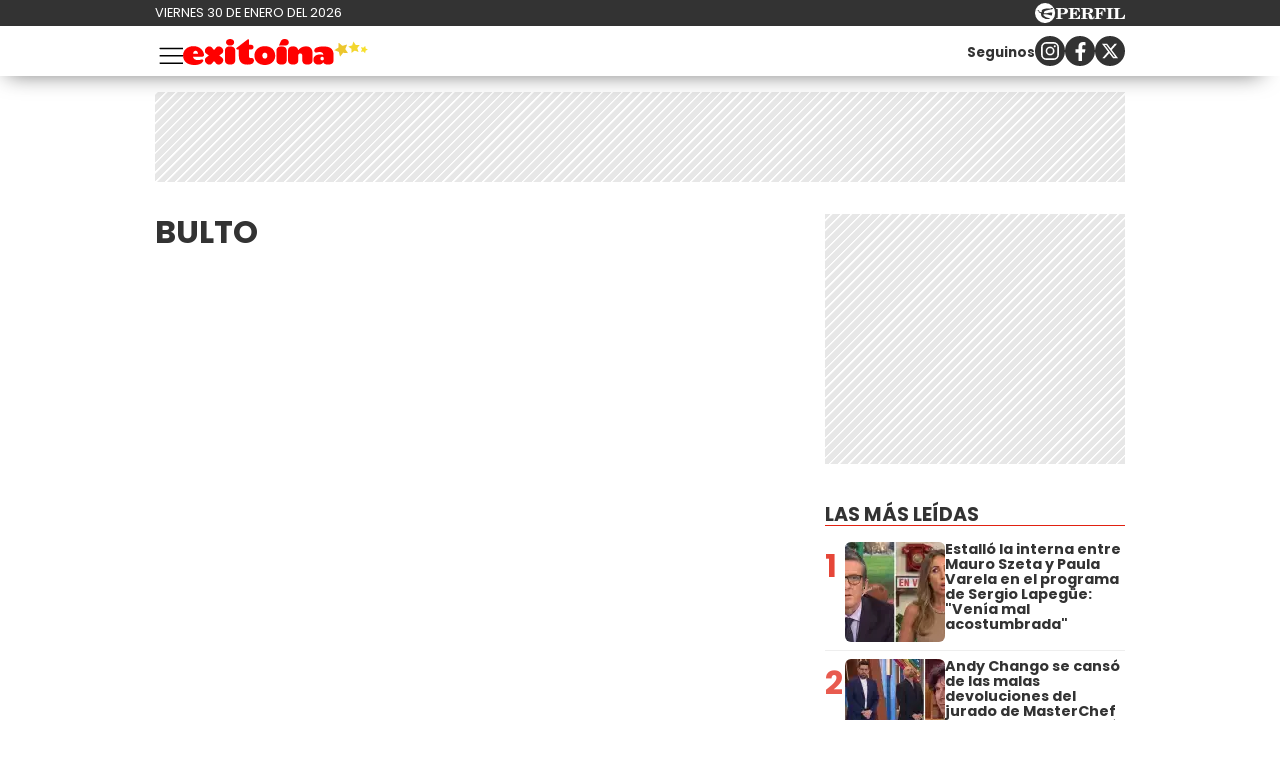

--- FILE ---
content_type: text/html; charset=UTF-8
request_url: https://exitoina.perfil.com/Personalidaes/bulto
body_size: 12605
content:
<!DOCTYPE html>

<html lang="es">
    <head>
        <meta charset="utf-8">
        <meta name="viewport" content="width=device-width, initial-scale=1, shrink-to-fit=no">
        <meta name="description" content="Web de espectáculos de Perfil.com. Información de los famosos de Argentina y el mundo. Todo lo que pasa en la televisión, el teatro, la música y el entretenimiento.">
        <meta property="fb:admins"              content="100000796672456,1483151046,1411317735">
        <meta property="fb:app_id"              content="459367894104233">
        <meta property="fb:pages"               content="127615727252560">
        <title>Bulto</title>

        <script>window["sharedData"]={"eplanning":{"client":"26e9b","sec":"seccion_tag"}};window["sharedDataNamespace"]="sharedData";window["shared"]=function(e){var n=void 0!==arguments[1]?arguments[1]:null;return[window.sharedDataNamespace].concat("string"==typeof e?e.split("."):[]).reduce(function(e,t){return e===n||"object"!=typeof e||void 0===e[t]?n:e[t]},window)};</script>
        
        <meta name="page-version" content="30-01-2026 16:15:13">
                

        
        
        <link rel="apple-touch-icon" sizes="57x57" href="https://exitoina.perfil.com/images/favicon/apple-icon-57x57.png">
        <link rel="apple-touch-icon" sizes="60x60" href="https://exitoina.perfil.com/images/favicon/apple-icon-60x60.png">
        <link rel="apple-touch-icon" sizes="72x72" href="https://exitoina.perfil.com/images/favicon/apple-icon-72x72.png">
        <link rel="apple-touch-icon" sizes="76x76" href="https://exitoina.perfil.com/images/favicon/apple-icon-76x76.png">
        <link rel="apple-touch-icon" sizes="114x114" href="https://exitoina.perfil.com/images/favicon/apple-icon-114x114.png">
        <link rel="apple-touch-icon" sizes="120x120" href="https://exitoina.perfil.com/images/favicon/apple-icon-120x120.png">
        <link rel="apple-touch-icon" sizes="144x144" href="https://exitoina.perfil.com/images/favicon/apple-icon-144x144.png">
        <link rel="apple-touch-icon" sizes="152x152" href="https://exitoina.perfil.com/images/favicon/apple-icon-152x152.png">
        <link rel="apple-touch-icon" sizes="180x180" href="https://exitoina.perfil.com/images/favicon/apple-icon-180x180.png">
        <link rel="icon" type="image/png" sizes="192x192"  href="https://exitoina.perfil.com/images/favicon/android-icon-192x192.png">
        <link rel="icon" type="image/png" sizes="32x32" href="https://exitoina.perfil.com/images/favicon/favicon-32x32.png">
        <link rel="icon" type="image/png" sizes="96x96" href="https://exitoina.perfil.com/images/favicon/favicon-96x96.png">
        <link rel="icon" type="image/png" sizes="16x16" href="https://exitoina.perfil.com/images/favicon/favicon-16x16.png">
        <link rel="manifest" href="https://exitoina.perfil.com/images/favicon/manifest.json">
        <meta name="msapplication-TileColor" content="#ffffff">
        <meta name="msapplication-TileImage" content="https://exitoina.perfil.com/images/favicon/ms-icon-144x144.png">
        <meta name="theme-color" content="#ffffff">
        

        <link rel="preconnect" href="https://ads.us.e-planning.net">
        <link rel="preconnect" href="https://libs.lavoz.com.ar">
        <link rel="preconnect" href="https://fonts.googleapis.com">
        <link rel="preconnect" href="https://fonts.gstatic.com" crossorigin>
        
        <link rel="stylesheet" href="/css/channels-high.css?id=ec376eb71c8447929374">

<link rel="stylesheet" href="/css/channels-low.css?id=d41d8cd98f00b204e980" media="print" onload="this.media='all'">

        
        

         <!-- Google Tag Manager -->
            <script type="text/javascript">
            window.dataLayer = window.dataLayer || [];
            window.dataLayer.push({
    "brand": "exitoina",
    "brandPretty": "Exitoina",
    "environment": "main",
    "pageCategory": "vitrina de notas",
    "articleFormat": "estandar"
});
            console.log('GTM', window.dataLayer);
            (function(w,d,s,l,i){w[l]=w[l]||[];w[l].push({'gtm.start':
                    new Date().getTime(),event:'gtm.js'});var f=d.getElementsByTagName(s)[0],
                j=d.createElement(s),dl=l!='dataLayer'?'&l='+l:'';j.async=true;j.src=
                'https://www.googletagmanager.com/gtm.js?id='+i+dl;f.parentNode.insertBefore(j,f);
            })(window,document,'script','dataLayer','GTM-PMB8CGV');
        </script>
        <noscript><iframe src="https://www.googletagmanager.com/ns.html?id=GTM-PMB8CGV" height="0" width="0" style="display:none;visibility:hidden"></iframe></noscript>
        <!-- /Google Tag Manager -->

 
         <script>
          var _comscore = _comscore || [];
          _comscore.push({ c1: "2", c2: "6906401", options: {enableFirstPartyCookie: true, bypassUserConsentRequirementFor1PCookie: true} });
          (function() {
            var s = document.createElement("script"), el = document.getElementsByTagName("script")[0]; s.defer = true;
            s.src = (document.location.protocol == "https:" ? "https://sb" : "http://b") + ".scorecardresearch.com/beacon.js";
            el.parentNode.insertBefore(s, el);
          })();
        </script>
        <noscript>
            <img src="https://b.scorecardresearch.com/p?c1=2&c2=6906401&cv=2.0&cj=1" />
        </noscript>
    
    
     
         <script type="text/javascript">
          function e(e){var t=!(arguments.length>1&&void 0!==arguments[1])||arguments[1],c=document.createElement("script");c.src=e,t?c.type="module":(c.async=!0,c.type="text/javascript",c.setAttribute("nomodule",""));var n=document.getElementsByTagName("script")[0];n.parentNode.insertBefore(c,n)}function t(t,c,n){var a,o,r;null!==(a=t.marfeel)&&void 0!==a||(t.marfeel={}),null!==(o=(r=t.marfeel).cmd)&&void 0!==o||(r.cmd=[]),t.marfeel.config=n,t.marfeel.config.accountId=c;var i="https://sdk.mrf.io/statics";e("".concat(i,"/marfeel-sdk.js?id=").concat(c),!0),e("".concat(i,"/marfeel-sdk.es5.js?id=").concat(c),!1)}!function(e,c){var n=arguments.length>2&&void 0!==arguments[2]?arguments[2]:{};t(e,c,n)}(window,1740,{} /*config*/);
        </script>
    
    
     

        
                

        

        <!-- InMobi Choice. Consent Manager Tag v3.0 (for TCF 2.2) -->
<script type="text/javascript" async=true>
  (function() {
    var host = window.location.hostname;
    var element = document.createElement('script');
    var firstScript = document.getElementsByTagName('script')[0];
    var url = 'https://cmp.inmobi.com'
      .concat('/choice/', 'JLynYhbuKN0hh', '/', host, '/choice.js?tag_version=V3');
    var uspTries = 0;
    var uspTriesLimit = 3;
    element.async = true;
    element.type = 'text/javascript';
    element.src = url;

    firstScript.parentNode.insertBefore(element, firstScript);

    function makeStub() {
      var TCF_LOCATOR_NAME = '__tcfapiLocator';
      var queue = [];
      var win = window;
      var cmpFrame;

      function addFrame() {
        var doc = win.document;
        var otherCMP = !!(win.frames[TCF_LOCATOR_NAME]);

        if (!otherCMP) {
          if (doc.body) {
            var iframe = doc.createElement('iframe');

            iframe.style.cssText = 'display:none';
            iframe.name = TCF_LOCATOR_NAME;
            doc.body.appendChild(iframe);
          } else {
            setTimeout(addFrame, 5);
          }
        }
        return !otherCMP;
      }

      function tcfAPIHandler() {
        var gdprApplies;
        var args = arguments;

        if (!args.length) {
          return queue;
        } else if (args[0] === 'setGdprApplies') {
          if (
            args.length > 3 &&
            args[2] === 2 &&
            typeof args[3] === 'boolean'
          ) {
            gdprApplies = args[3];
            if (typeof args[2] === 'function') {
              args[2]('set', true);
            }
          }
        } else if (args[0] === 'ping') {
          var retr = {
            gdprApplies: gdprApplies,
            cmpLoaded: false,
            cmpStatus: 'stub'
          };

          if (typeof args[2] === 'function') {
            args[2](retr);
          }
        } else {
          if(args[0] === 'init' && typeof args[3] === 'object') {
            args[3] = Object.assign(args[3], { tag_version: 'V3' });
          }
          queue.push(args);
        }
      }

      function postMessageEventHandler(event) {
        var msgIsString = typeof event.data === 'string';
        var json = {};

        try {
          if (msgIsString) {
            json = JSON.parse(event.data);
          } else {
            json = event.data;
          }
        } catch (ignore) {}

        var payload = json.__tcfapiCall;

        if (payload) {
          window.__tcfapi(
            payload.command,
            payload.version,
            function(retValue, success) {
              var returnMsg = {
                __tcfapiReturn: {
                  returnValue: retValue,
                  success: success,
                  callId: payload.callId
                }
              };
              if (msgIsString) {
                returnMsg = JSON.stringify(returnMsg);
              }
              if (event && event.source && event.source.postMessage) {
                event.source.postMessage(returnMsg, '*');
              }
            },
            payload.parameter
          );
        }
      }

      while (win) {
        try {
          if (win.frames[TCF_LOCATOR_NAME]) {
            cmpFrame = win;
            break;
          }
        } catch (ignore) {}

        if (win === window.top) {
          break;
        }
        win = win.parent;
      }
      if (!cmpFrame) {
        addFrame();
        win.__tcfapi = tcfAPIHandler;
        win.addEventListener('message', postMessageEventHandler, false);
      }
    };

    makeStub();

    var uspStubFunction = function() {
      var arg = arguments;
      if (typeof window.__uspapi !== uspStubFunction) {
        setTimeout(function() {
          if (typeof window.__uspapi !== 'undefined') {
            window.__uspapi.apply(window.__uspapi, arg);
          }
        }, 500);
      }
    };

    var checkIfUspIsReady = function() {
      uspTries++;
      if (window.__uspapi === uspStubFunction && uspTries < uspTriesLimit) {
        console.warn('USP is not accessible');
      } else {
        clearInterval(uspInterval);
      }
    };

    if (typeof window.__uspapi === 'undefined') {
      window.__uspapi = uspStubFunction;
      var uspInterval = setInterval(checkIfUspIsReady, 6000);
    }
  })();
</script>
<!-- End InMobi Choice. Consent Manager Tag v3.0 (for TCF 2.2) -->
    </head>

    <body class="pf-channel-show">
         <div class="pre-header">
	<div class="pre-header__wrapper max-width flex-center mx-auto">
		<div class="pre-header__time">viernes 30 de enero del 2026</div>
		<div class="pre-header__perfil-logo">
			<a href="https://www.perfil.com" target="_blank" title="Ir a Perfil.com" rel="noreferrer">
				<svg xmlns="http://www.w3.org/2000/svg" viewBox="0 0 89.86 20.12">
					<path d="M89.76,16.05,90,11.87l-.84-.07c-.65,2.51-1.88,3.41-4.59,3.41-1,0-1.28-.05-1.28-.81V6.61c0-.61.13-.81.86-.81h1.06V5H78.52v.8h.88c.74,0,.84.2.84.81v7.84c0,.61-.14.79-.86.79h-.86v.81ZM78.05,5H71.43v.8h.93c.74,0,.86.2.86.81v7.84c0,.61-.14.79-.86.79h-.93v.81h6.62v-.81h-1c-.72,0-.84-.18-.84-.79V6.61c0-.61.12-.81.84-.81h1ZM70.49,5h-11v.8h.86c.74,0,.86.2.86.81v7.84c0,.61-.14.79-.86.79H59.5v.81h6.75v-.81H65c-.73,0-.85-.18-.85-.79V10.76h.24c1.48,0,2.1.58,2.39,2.11h.84V7.8h-.84c-.29,1.53-.89,2.13-2.39,2.13h-.24V6.66c0-.77.26-.83,1.23-.83,2.58,0,3.74.81,4.38,3.15h.82ZM50.78,10.74h.67c1.94,0,2.29.5,2.41,2.19a4.85,4.85,0,0,0,.35,2.37,2.6,2.6,0,0,0,2.44,1,2.51,2.51,0,0,0,2.81-2.7v-.12H58.6c0,1-.22,1.5-.7,1.5-.76,0-.59-1.13-1.08-2.48a2.69,2.69,0,0,0-2.59-1.91v-.11C56.62,10.44,58,9.41,58,7.8,58,6,56.45,5,53.45,5H46v.8h.91c.66,0,.86.17.86.81v7.83c0,.65-.2.8-.86.8H46v.81h6.5v-.81h-.91c-.64,0-.84-.14-.84-.8v-3.7Zm0-4.1c0-.75.18-.84,1.29-.84,2,0,2.83.46,2.83,2.05S53.89,10,51.48,10a5.62,5.62,0,0,1-.7,0V6.64ZM33.61,16.05H45l.22-4.14-.84-.07c-.66,2.54-1.94,3.43-4.76,3.43-1,0-1.28-.08-1.28-.82V10.76h.23c1.48,0,2.11.58,2.39,2.11h.84V7.8h-.84c-.28,1.53-.89,2.13-2.39,2.13h-.23V6.61c0-.76.25-.82,1.23-.82,2.59,0,3.77.82,4.37,3.19h.83l-.14-4h-11v.8h.84c.74,0,.86.2.86.81v7.84c0,.61-.14.79-.86.79h-.84v.81Zm-7.81-1.6V11.31h1.68c3.75,0,5.59-1,5.59-3.18S31.48,5,28.44,5H21v.8h.91c.74,0,.85.2.85.81v7.84c0,.61-.13.79-.85.79H21v.81h6.66v-.81H26.62C25.93,15.24,25.8,15.09,25.8,14.45Zm0-7.69c0-.85.2-1,1.31-1,2,0,2.74.57,2.74,2.34s-.92,2.34-3.21,2.34a6.06,6.06,0,0,1-.84,0Z" transform="translate(-0.13 0.08)" style="fill:#fff" />
					<path d="M10.19-.08A10.07,10.07,0,1,0,20.25,10,10.06,10.06,0,0,0,10.19-.08Zm7.5,5.93a2.8,2.8,0,0,1-1.07.48c-.21.07-.76.13-1.3.22S14,6.82,14,6.82s-1.45.34-2.13.53a12.62,12.62,0,0,0-1.64.58A2,2,0,0,0,9.1,9.24a2,2,0,0,0-.09.92s0,0,0,0a.45.45,0,0,0,.11.09,7.87,7.87,0,0,0,2.17.06,11.9,11.9,0,0,0,1.25-.25s1-.24,1.88-.39a16.55,16.55,0,0,1,1.84-.25,5.16,5.16,0,0,1,.78.06c.41,0,.36.33.36.33s-.43,2.42-.51,2.63l-.07.16c-.12.14-1.26-.31-1.48-.37s-1.87-.52-2.32-.61-1.79-.3-2.16-.34-1-.12-1.3-.14l-.61,0a.42.42,0,0,0-.27.13.91.91,0,0,0-.13.6,2.47,2.47,0,0,0,1,1.29,8.15,8.15,0,0,0,1.94,1.23,10.05,10.05,0,0,0,2,.53,2.92,2.92,0,0,1,1,.34,1.15,1.15,0,0,1,.53.54c.13.3-.13.29-.13.29l-4.14,0c-.13,0-.3-.22-.37-.31a2.6,2.6,0,0,0-.68-.39,12.21,12.21,0,0,1-1.38-.6A3.76,3.76,0,0,1,6.88,13.6a3,3,0,0,1-.65-1.53c0-.25,0-1.06-.05-1.17A1,1,0,0,0,5.5,10a9.55,9.55,0,0,1-1.28-.55C4,9.34,4,9.19,3.86,8.65A1.07,1.07,0,0,0,3.41,8a2.12,2.12,0,0,0-1.27-.23c-.6,0-.82,0-.82-.09s.36-.06.66-.1a4.91,4.91,0,0,0,.69-.14,3.36,3.36,0,0,1,1-.19c.49,0,.67.34.77,1a1,1,0,0,0,.48.61,2.54,2.54,0,0,0,.88.31c.2,0,.77.08,1-.13s0-.58,0-.82a2,2,0,0,1,.26-1.11,2.88,2.88,0,0,1,1.09-.78,9.4,9.4,0,0,1,1.7-.58A13.72,13.72,0,0,1,13,5.43c.58,0,2,.2,2.28.19a.84.84,0,0,0,.62-.28c.18-.17.22-.26.49-.29s1.16,0,1.16,0,.43,0,.49.2-.25.56-.25.56,0,0-.07.06S17.45,6.05,17.69,5.85Z" transform="translate(-0.13 0.08)" style="fill:#fff" />
				</svg>
			</a>
		</div>
	</div>
</div>
 <div style="width: 320px; 
     max-height: 50px;  min-height: 50px; display: flex; flex-direction: column; align-items: center; margin-top: 10px; margin-bottom: 20px; overflow: hidden;margin-left: auto;margin-right: auto;" class="ads d-md-none ads-tops bg-ads-space">
    <div id="" class="ads-space ads d-md-none ads-tops bg-ads-space" data-id="float-header" data-w="320" data-h="50" data-loaded="false" data-reload=""></div>
</div>

 

<header class="main-header">
	<div class="main-header__wrapper max-width flex-center mx-auto">
		<button class="main-header__menu-opener" id="js-menu-opener" title="menu toggler">
			<svg xmlns="http://www.w3.org/2000/svg" fill="none" viewBox="0 0 20 20" stroke-width="1.1" stroke="currentColor">
				<path stroke-linecap="round" stroke-linejoin="round" d="M3.75 6.75h16.5M3.75 12h16.5m-16.5 5.25h16.5" />
			</svg>
		</button>
		<div class="main-header__brand">
			<a href="https://exitoina.perfil.com/" title="Ir a la Home de Exitoina">
				<svg id="ff9196b0-e94a-4542-8f27-b48a8c26f601" xmlns="http://www.w3.org/2000/svg" viewBox="0 0 2505.8 352.8">
					<path d="M134.75,241.57c6.86,30.38,28.91,45.08,69.09,45.08,25.48,0,37.73-9.31,54.39-9.31,7.84,0,16.66,4.9,16.66,14.21,0,2-1,4.9-2,7.84-15.68,40.18-71.54,53.41-116.62,53.41C64.68,352.8,0,311.15,0,223.44,0,149,60.27,97,141.61,97c95.06,0,142.1,70.56,142.1,121,0,13.23-7.84,23.52-33.81,23.52Zm67.62-43.12c0-24.5-15.19-39.2-33.81-39.2-16.17,0-31.36,16.66-31.36,39.2Z" style="fill:red" />
					<path d="M390.82,116.13l28.91,33.81,29.4-33.81c5.88-7.35,15.68-15.68,36.75-15.68,28.42,0,58.31,29.89,58.31,59.29,0,20.58-8.33,30.38-15.19,35.77l-38.71,28.91,38.22,27.93c7.35,5.39,15.68,15.68,15.68,36.75,0,30.87-33.81,58.8-59.29,58.8-20.58,0-30.38-8.33-36.26-15.68L419.73,298.9l-28.42,33.32c-5.39,7.35-15.68,15.68-36.26,15.68-25.48,0-59.29-27.93-59.29-58.8,0-21.07,9.8-32.34,15.68-36.75l38.22-27.93L311,195.51c-5.88-4.41-15.19-15.19-15.19-35.77,0-29.4,29.89-59.29,58.31-59.29C375.14,100.45,385.43,108.78,390.82,116.13Z" style="fill:red" />
					<path d="M706.38,151.41V296c0,2,0,51.45-69.09,51.45-68.6,0-68.11-49.49-68.11-51.45V151.41c0-2-.49-51.45,68.11-51.45C706.38,100,706.38,149.45,706.38,151.41ZM637.29,89.67c-30.38,0-54.88-17.15-54.88-45.08C582.41,16.17,606.91,0,637.29,0s55.37,16.17,55.37,44.59C692.66,74.48,667.67,89.67,637.29,89.67Z" style="fill:red" />
					<path d="M739.69,109.76C849.45,26.46,875.91,2.94,884.24,2.94c7.84,0,9.8,5.88,9.8,27.93V79.38h29.4c6.37,0,31.36,2,31.36,30.38,0,30.38-25,32.34-31.36,32.34H894v85.75c0,15.19,0,30.38,19.6,30.38h18.13c22.05,0,28.91,19.6,28.91,33.81,0,46.06-44.59,55.86-90.65,55.86-70.07,0-114.17-34.79-114.17-120V142.1h-9.8c-14.7,0-25-1.47-25-11.76C721.07,122,739.69,109.76,739.69,109.76Z" style="fill:red" />
					<path d="M1249.11,226.38c0,74-56.35,126.42-140.63,126.42-78.89,0-141.13-48.51-141.13-126.42,0-76.93,58.81-129.36,141.13-129.36C1192.76,97,1249.11,149.45,1249.11,226.38Zm-174.93,0c0,21.56,11.76,39.69,34.3,39.69s34.3-18.13,34.3-39.69c0-22-10.78-40.67-34.3-40.67S1074.18,204.33,1074.18,226.38Z" style="fill:red" />
					<path d="M1403.75,151.41V296c0,2,0,51.45-69.09,51.45-68.6,0-68.11-49.49-68.11-51.45V151.41c0-2-.49-51.45,68.11-51.45C1403.75,100,1403.75,149.45,1403.75,151.41Zm-25.49-61.74c-16.85,0-61.6-.32-80.69-.32,11.47-22.6,23.77-49.62,28.89-61,8.06-18,27.81-28.31,51.8-28.31,30.38,0,55.37,16.17,55.37,44.59C1433.63,74.48,1408.64,89.67,1378.26,89.67Z" style="fill:red" />
					<path d="M1560.34,153.37c11.27-13.72,43.12-53.9,105.84-53.9,53.41,0,87.71,32.34,87.71,81.83V296c0,2.45.49,51.45-68.6,51.45-68.11,0-68.6-49.49-68.6-51V230.3c0-7.35,0-35.28-27.93-35.28-27.44,0-27.93,24-27.93,32.34V296c0,2,0,51.45-69.09,51.45-68.6,0-68.11-49.49-68.11-51.45v-145c0-2-.49-51.45,68.11-51.45C1541.72,99.47,1557.89,132.3,1560.34,153.37Z" style="fill:red" />
					<path d="M1901.18,100.45c82.32,0,138.18,28.42,138.18,108.78V293c0,51.45-57.82,54.39-74,54.39-61.74,0-64.19-33.81-64.19-33.81-9.8,21.07-29.89,33.81-64.19,33.81-48.51,0-70.56-28.42-70.56-69.09s38.22-69.09,90.65-69.09c14.21,0,29.89,1.47,44.1,5.39,0-23.52-20.09-38.71-50.47-38.71-17.64,0-31.85,8.33-47.53,8.33-19.6,0-25-17.15-25-29.4C1778.19,107.31,1872.76,100.45,1901.18,100.45ZM1885.5,290.57c14.7,0,23-10.78,23-24.5s-8.33-25-23-25c-15.19,0-23.52,11.27-23.52,25S1870.31,290.57,1885.5,290.57Z" style="fill:red" />
					<polygon points="2378.05 175.79 2326.38 157.32 2281.87 189.42 2283.47 134.57 2239.19 102.15 2291.85 86.72 2308.99 34.6 2339.94 79.91 2394.81 80.11 2361.28 123.55 2378.05 175.79" style="fill:#f3d62e" />
					<polygon points="2235.47 192.02 2169.2 187.43 2127.85 239.42 2111.74 174.97 2049.52 151.71 2105.83 116.47 2108.72 50.1 2159.64 92.77 2223.65 75.02 2198.81 136.63 2235.47 192.02" style="fill:#ecc62e" />
					<polygon points="2505.8 143.4 2473.76 158.99 2468.44 194.22 2443.71 168.56 2408.56 174.39 2425.32 142.94 2408.91 111.31 2444 117.53 2469.02 92.15 2473.94 127.44 2505.8 143.4" style="fill:#f7e02c" />
				</svg>
			</a>
		</div>
		<ul class="navbar__nav main-menu d-xs-none d-xl-flex">
            <li><a href="/seccion/escandalo" target="_self" class="escandalos" title="Sección Escándalos" rel="noreferrer">Escándalos</a></li>
                <li><a href="/seccion/corazon" target="_self" class="corazon" title="Sección Corazón" rel="noreferrer">Corazón</a></li>
                <li class="has-children">
        <a role="button" href="#" class="has-children-a television" data-toggle="dropdown">Televisión</a>
        <ul>
                        <li><a href="/seccion/rating" target="_self" rel="noreferrer">Rating</a></li>
                        <li><a href="/seccion/series" target="_self" rel="noreferrer">Series</a></li>
                    </ul>
    </li>
                <li><a href="/seccion/mundo" target="_self" class="internacional" title="Sección Internacional" rel="noreferrer">Internacional</a></li>
                <li><a href="/tag/netflix" target="_self" class="netflix" title="Sección Netfix" rel="noreferrer">Netflix</a></li>
                <li><a href="/seccion/musica" target="_self" class="musica" title="Sección Música" rel="noreferrer">Música</a></li>
                <li><a href="/tag/sexy" target="_self" class="sexy" title="Sección Sexy" rel="noreferrer">Sexy</a></li>
        </ul>		<div class="follow-us follow-us--header d-xs-none d-md-flex">
    <p class="mr-auto"><small><strong>Seguinos</strong></small></p>
    <a class="flex-center" href="https://www.instagram.com/exitoina/" target="_blank" title="Exitoina in instagram" rel="noreferrer nofollow">
        <svg width="18" height="18" viewBox="0 0 24 24">
            <circle cx="18.35" cy="5.69" r="1.41" fill="#fff"></circle>
            <path d="M12.1,6.09A5.91,5.91,0,1,0,18,12,5.92,5.92,0,0,0,12.1,6.09Zm0,9.69A3.79,3.79,0,1,1,15.88,12,3.79,3.79,0,0,1,12.1,15.78Z" fill="#fff"></path>
            <path d="M16.79,24H7.21A7.22,7.22,0,0,1,0,16.79V7.21A7.21,7.21,0,0,1,7.21,0h9.58A7.22,7.22,0,0,1,24,7.21v9.58A7.23,7.23,0,0,1,16.79,24ZM7.21,2.26a5,5,0,0,0-4.95,5v9.58a5,5,0,0,0,5,4.95h9.58a5,5,0,0,0,4.95-4.95V7.21a5,5,0,0,0-4.95-4.95Z" fill="#fff"></path>
        </svg></a>
    <a class="flex-center" href="https://www.facebook.com/exitoina.fb" target="_blank" title="Exitoina in facebook" rel="noreferrer nofollow">
        <svg width="11" height="19" viewBox="0 0 12.56 23.63">
            <path d="M11.74,13.19,12.39,9H8.31V6.19a2.12,2.12,0,0,1,2.4-2.29h1.85V.29A22.34,22.34,0,0,0,9.27,0C5.92,0,3.73,2,3.73,5.71V9H0v4.24H3.73V23.45A15.61,15.61,0,0,0,6,23.63a15.61,15.61,0,0,0,2.29-.18V13.19Z" style="fill:#fff"></path>
        </svg></a>
    <a class="flex-center" href="https://x.com/exitoina" target="_blank" title="Seguinos en X" rel="noreferrer nofollow">
        <svg viewBox="0 0 24 24" width="18" height="18" aria-hidden="true" fill="white">
            <g>
                <path d="M18.244 2.25h3.308l-7.227 8.26 8.502 11.24H16.17l-5.214-6.817L4.99 21.75H1.68l7.73-8.835L1.254 2.25H8.08l4.713 6.231zm-1.161 17.52h1.833L7.084 4.126H5.117z"></path>
            </g>
        </svg>
    </a>
</div>	</div>
</header>

<nav class="navbar" id="js-main-menu">
	<div class="navbar__header flex-center">
		<a href="https://exitoina.perfil.com/" title="Ir a la Home de Exitoina">
			<svg id="ff9196b0-e94a-4542-8f27-b48a8c26f601" xmlns="http://www.w3.org/2000/svg" viewBox="0 0 2505.8 352.8">
				<path d="M134.75,241.57c6.86,30.38,28.91,45.08,69.09,45.08,25.48,0,37.73-9.31,54.39-9.31,7.84,0,16.66,4.9,16.66,14.21,0,2-1,4.9-2,7.84-15.68,40.18-71.54,53.41-116.62,53.41C64.68,352.8,0,311.15,0,223.44,0,149,60.27,97,141.61,97c95.06,0,142.1,70.56,142.1,121,0,13.23-7.84,23.52-33.81,23.52Zm67.62-43.12c0-24.5-15.19-39.2-33.81-39.2-16.17,0-31.36,16.66-31.36,39.2Z" style="fill:red" />
				<path d="M390.82,116.13l28.91,33.81,29.4-33.81c5.88-7.35,15.68-15.68,36.75-15.68,28.42,0,58.31,29.89,58.31,59.29,0,20.58-8.33,30.38-15.19,35.77l-38.71,28.91,38.22,27.93c7.35,5.39,15.68,15.68,15.68,36.75,0,30.87-33.81,58.8-59.29,58.8-20.58,0-30.38-8.33-36.26-15.68L419.73,298.9l-28.42,33.32c-5.39,7.35-15.68,15.68-36.26,15.68-25.48,0-59.29-27.93-59.29-58.8,0-21.07,9.8-32.34,15.68-36.75l38.22-27.93L311,195.51c-5.88-4.41-15.19-15.19-15.19-35.77,0-29.4,29.89-59.29,58.31-59.29C375.14,100.45,385.43,108.78,390.82,116.13Z" style="fill:red" />
				<path d="M706.38,151.41V296c0,2,0,51.45-69.09,51.45-68.6,0-68.11-49.49-68.11-51.45V151.41c0-2-.49-51.45,68.11-51.45C706.38,100,706.38,149.45,706.38,151.41ZM637.29,89.67c-30.38,0-54.88-17.15-54.88-45.08C582.41,16.17,606.91,0,637.29,0s55.37,16.17,55.37,44.59C692.66,74.48,667.67,89.67,637.29,89.67Z" style="fill:red" />
				<path d="M739.69,109.76C849.45,26.46,875.91,2.94,884.24,2.94c7.84,0,9.8,5.88,9.8,27.93V79.38h29.4c6.37,0,31.36,2,31.36,30.38,0,30.38-25,32.34-31.36,32.34H894v85.75c0,15.19,0,30.38,19.6,30.38h18.13c22.05,0,28.91,19.6,28.91,33.81,0,46.06-44.59,55.86-90.65,55.86-70.07,0-114.17-34.79-114.17-120V142.1h-9.8c-14.7,0-25-1.47-25-11.76C721.07,122,739.69,109.76,739.69,109.76Z" style="fill:red" />
				<path d="M1249.11,226.38c0,74-56.35,126.42-140.63,126.42-78.89,0-141.13-48.51-141.13-126.42,0-76.93,58.81-129.36,141.13-129.36C1192.76,97,1249.11,149.45,1249.11,226.38Zm-174.93,0c0,21.56,11.76,39.69,34.3,39.69s34.3-18.13,34.3-39.69c0-22-10.78-40.67-34.3-40.67S1074.18,204.33,1074.18,226.38Z" style="fill:red" />
				<path d="M1403.75,151.41V296c0,2,0,51.45-69.09,51.45-68.6,0-68.11-49.49-68.11-51.45V151.41c0-2-.49-51.45,68.11-51.45C1403.75,100,1403.75,149.45,1403.75,151.41Zm-25.49-61.74c-16.85,0-61.6-.32-80.69-.32,11.47-22.6,23.77-49.62,28.89-61,8.06-18,27.81-28.31,51.8-28.31,30.38,0,55.37,16.17,55.37,44.59C1433.63,74.48,1408.64,89.67,1378.26,89.67Z" style="fill:red" />
				<path d="M1560.34,153.37c11.27-13.72,43.12-53.9,105.84-53.9,53.41,0,87.71,32.34,87.71,81.83V296c0,2.45.49,51.45-68.6,51.45-68.11,0-68.6-49.49-68.6-51V230.3c0-7.35,0-35.28-27.93-35.28-27.44,0-27.93,24-27.93,32.34V296c0,2,0,51.45-69.09,51.45-68.6,0-68.11-49.49-68.11-51.45v-145c0-2-.49-51.45,68.11-51.45C1541.72,99.47,1557.89,132.3,1560.34,153.37Z" style="fill:red" />
				<path d="M1901.18,100.45c82.32,0,138.18,28.42,138.18,108.78V293c0,51.45-57.82,54.39-74,54.39-61.74,0-64.19-33.81-64.19-33.81-9.8,21.07-29.89,33.81-64.19,33.81-48.51,0-70.56-28.42-70.56-69.09s38.22-69.09,90.65-69.09c14.21,0,29.89,1.47,44.1,5.39,0-23.52-20.09-38.71-50.47-38.71-17.64,0-31.85,8.33-47.53,8.33-19.6,0-25-17.15-25-29.4C1778.19,107.31,1872.76,100.45,1901.18,100.45ZM1885.5,290.57c14.7,0,23-10.78,23-24.5s-8.33-25-23-25c-15.19,0-23.52,11.27-23.52,25S1870.31,290.57,1885.5,290.57Z" style="fill:red" />
				<polygon points="2378.05 175.79 2326.38 157.32 2281.87 189.42 2283.47 134.57 2239.19 102.15 2291.85 86.72 2308.99 34.6 2339.94 79.91 2394.81 80.11 2361.28 123.55 2378.05 175.79" style="fill:#f3d62e" />
				<polygon points="2235.47 192.02 2169.2 187.43 2127.85 239.42 2111.74 174.97 2049.52 151.71 2105.83 116.47 2108.72 50.1 2159.64 92.77 2223.65 75.02 2198.81 136.63 2235.47 192.02" style="fill:#ecc62e" />
				<polygon points="2505.8 143.4 2473.76 158.99 2468.44 194.22 2443.71 168.56 2408.56 174.39 2425.32 142.94 2408.91 111.31 2444 117.53 2469.02 92.15 2473.94 127.44 2505.8 143.4" style="fill:#f7e02c" />
			</svg>
		</a>
		<svg xmlns="http://www.w3.org/2000/svg" fill="none" viewBox="0 0 24 24" stroke-width="1.5" stroke="currentColor" id="js-menu-closer" class="navbar__closer">
			<path stroke-linecap="round" stroke-linejoin="round" d="M6 18 18 6M6 6l12 12" />
		</svg>

	</div>
	<div class="navbar__wrapper max-width mx-auto">
		<ul class="navbar__nav main-menu d-xl-none">
            <li><a href="/seccion/escandalo" target="_self" class="escandalos" title="Sección Escándalos" rel="noreferrer">Escándalos</a></li>
                <li><a href="/seccion/corazon" target="_self" class="corazon" title="Sección Corazón" rel="noreferrer">Corazón</a></li>
                <li class="has-children">
        <a role="button" href="#" class="has-children-a television" data-toggle="dropdown">Televisión</a>
        <ul>
                        <li><a href="/seccion/rating" target="_self" rel="noreferrer">Rating</a></li>
                        <li><a href="/seccion/series" target="_self" rel="noreferrer">Series</a></li>
                    </ul>
    </li>
                <li><a href="/seccion/mundo" target="_self" class="internacional" title="Sección Internacional" rel="noreferrer">Internacional</a></li>
                <li><a href="/tag/netflix" target="_self" class="netflix" title="Sección Netfix" rel="noreferrer">Netflix</a></li>
                <li><a href="/seccion/musica" target="_self" class="musica" title="Sección Música" rel="noreferrer">Música</a></li>
                <li><a href="/tag/sexy" target="_self" class="sexy" title="Sección Sexy" rel="noreferrer">Sexy</a></li>
        </ul>		<ul class="navbar__nav topics">
						<li>
				<a href="/ultimo-momento" target="_self" class="" title="Ultimo Momento!" rel="noreferrer">
					Temas del Día
				</a>
			</li>
						<li>
				<a href="https://exitoina.perfil.com/noticias/television/juan-butvilofsky-anuncio-programa-incorporara-salida-re-despiertos.phtml" target="_self" class="" title="Juan Butvilofsky" rel="noreferrer">
					Juan Butvilofsky
				</a>
			</li>
						<li>
				<a href="https://exitoina.perfil.com/noticias/television/mariana-veron-deja-conduccion-telenueve-central-que-canal-desembarca.phtml" target="_self" class="" title="Mariana Verón" rel="noreferrer">
					Mariana Verón
				</a>
			</li>
						<li>
				<a href="Cecilia Roth" target="_self" class="" title="Cecilia Roth" rel="noreferrer">
					Cecilia Roth
				</a>
			</li>
						<li>
				<a href="https://exitoina.perfil.com/noticias/television/quienes-son-invitados-mirtha-legrand-sabado-31-enero-grandes-artistas.phtml" target="_self" class="" title="Mirtha Legrand" rel="noreferrer">
					Mirtha Legrand
				</a>
			</li>
						<li>
				<a href="https://exitoina.perfil.com/noticias/destacada/rose-dio-detalles-del-nuevo-album-de-blackpink-y-respondio-sobre-el-futuro-del-grupo-siguen-juntas.phtml" target="_self" class="" title="Rosé" rel="noreferrer">
					Rosé
				</a>
			</li>
						<li>
				<a href="https://exitoina.perfil.com/noticias/rating/rating-cuanto-midio-masterchef-celebrity-pasapalabra-el-encargado-intrusos-lam.phtml" target="_self" class="" title="Rating" rel="noreferrer">
					Rating
				</a>
			</li>
					</ul>
		<div class="search">
			<form method="get" action="https://exitoina.perfil.com/buscador" class="search__form flex-center">
				<input class="search__input" name="q" type="text" placeholder="Buscar" aria-label="Buscar" value="">
				<button class="search__button" type="submit">
					<svg xmlns="http://www.w3.org/2000/svg" fill="none" viewBox="0 0 24 24" stroke-width="1.5" stroke="currentColor" class="size-6">
						<path stroke-linecap="round" stroke-linejoin="round" d="m21 21-5.197-5.197m0 0A7.5 7.5 0 1 0 5.196 5.196a7.5 7.5 0 0 0 10.607 10.607Z"></path>
					</svg>
				</button>
			</form>
		</div>
		<div class="follow-us follow-us--navbar d-xs-flex d-md-none py-2 px-1">
    <p class="mr-auto"><small><strong>Seguinos</strong></small></p>
    <a class="flex-center" href="https://www.instagram.com/exitoina/" target="_blank" title="Exitoina in instagram" rel="noreferrer nofollow">
        <svg width="18" height="18" viewBox="0 0 24 24">
            <circle cx="18.35" cy="5.69" r="1.41" fill="#fff"></circle>
            <path d="M12.1,6.09A5.91,5.91,0,1,0,18,12,5.92,5.92,0,0,0,12.1,6.09Zm0,9.69A3.79,3.79,0,1,1,15.88,12,3.79,3.79,0,0,1,12.1,15.78Z" fill="#fff"></path>
            <path d="M16.79,24H7.21A7.22,7.22,0,0,1,0,16.79V7.21A7.21,7.21,0,0,1,7.21,0h9.58A7.22,7.22,0,0,1,24,7.21v9.58A7.23,7.23,0,0,1,16.79,24ZM7.21,2.26a5,5,0,0,0-4.95,5v9.58a5,5,0,0,0,5,4.95h9.58a5,5,0,0,0,4.95-4.95V7.21a5,5,0,0,0-4.95-4.95Z" fill="#fff"></path>
        </svg></a>
    <a class="flex-center" href="https://www.facebook.com/exitoina.fb" target="_blank" title="Exitoina in facebook" rel="noreferrer nofollow">
        <svg width="11" height="19" viewBox="0 0 12.56 23.63">
            <path d="M11.74,13.19,12.39,9H8.31V6.19a2.12,2.12,0,0,1,2.4-2.29h1.85V.29A22.34,22.34,0,0,0,9.27,0C5.92,0,3.73,2,3.73,5.71V9H0v4.24H3.73V23.45A15.61,15.61,0,0,0,6,23.63a15.61,15.61,0,0,0,2.29-.18V13.19Z" style="fill:#fff"></path>
        </svg></a>
    <a class="flex-center" href="https://x.com/exitoina" target="_blank" title="Seguinos en X" rel="noreferrer nofollow">
        <svg viewBox="0 0 24 24" width="18" height="18" aria-hidden="true" fill="white">
            <g>
                <path d="M18.244 2.25h3.308l-7.227 8.26 8.502 11.24H16.17l-5.214-6.817L4.99 21.75H1.68l7.73-8.835L1.254 2.25H8.08l4.713 6.231zm-1.161 17.52h1.833L7.084 4.126H5.117z"></path>
            </g>
        </svg>
    </a>
</div>	</div>
</nav>
<div class="overlay" id="js-overlay"></div> 
         <div style="width: 970px; 
     max-height: 280px;  min-height: 90px; display: flex; flex-direction: column; align-items: center; margin-top: 0px; margin-bottom: 10px; overflow: hidden;margin-left: auto;margin-right: auto;" class="d-xs-none d-lg-flex bg-ads-space max-width mx-auto">
    <div id="" class="ads-space d-xs-none d-lg-flex bg-ads-space max-width mx-auto" data-id="970x90x-pos-" data-w="970" data-h="90" data-loaded="false" data-reload=""></div>
</div>

 

        
<main class="main-container max-width mx-auto bg-white d-lg-flex mt-lg-2">
	<div class="seccion tag indice col-fluid" id="bulto">
		<h1 class="indice__title bulto">bulto</h1>
						 <article class="news news--0 news--wide">
    <a href="https://exitoina.perfil.com/noticias/destacada/cinthia-fernandez-intervenida-quirurgicamente-y-llevo-preocupacion-me-saque-un-bulto.phtml">
                <figure class="news__media">
             <picture class="cls-optimized">
    
            <source media="(max-width: 414px)" srcset="https://fotos.perfil.com/2025/10/16/trim/414/240/cinthia-fernandez-2120085.jpg?webp" type="image/webp" />
                <source media="(max-width: 768px)" srcset="https://fotos.perfil.com/2025/10/16/trim/508/293/cinthia-fernandez-2120085.jpg?webp" type="image/webp" />
                <source media="(max-width: 1024px)" srcset="https://fotos.perfil.com/2025/10/16/trim/696/392/cinthia-fernandez-2120085.jpg?webp" type="image/webp" />
                <source srcset="https://fotos.perfil.com/2025/10/16/trim/859/495/cinthia-fernandez-2120085.jpg?webp" type="image/webp" />
        
    
            <source media="(max-width: 414px)" srcset="https://fotos.perfil.com/2025/10/16/trim/414/240/cinthia-fernandez-2120085.jpg" />
                <source media="(max-width: 768px)" srcset="https://fotos.perfil.com/2025/10/16/trim/508/293/cinthia-fernandez-2120085.jpg" />
                <source media="(max-width: 1024px)" srcset="https://fotos.perfil.com/2025/10/16/trim/696/392/cinthia-fernandez-2120085.jpg" />
                <img alt="" class="transition" src="https://fotos.perfil.com/2025/10/16/trim/859/495/cinthia-fernandez-2120085.jpg" style="width: 100%" >
        </picture>
 
                </figure>
                <div class="news__data">
                        <div class="news__hat"> SU SALUD </div>
                        <h2 class="news__title">Cinthia Fernández fue intervenida quirúrgicamente y llevó preocupación: &quot;Me saqué un bulto&quot;</h2>
                                </div>
    </a>
</article> 
								 <article class="news news--1 news--card">
    <a href="https://exitoina.perfil.com/noticias/destacada/mirtha-legrand-expreso-descontento-con-estatua-en-villa-canas-es-fea-no-la-quiero.phtml">
                <figure class="news__media">
             <picture class="cls-optimized">
    
            <source media="(max-width: 414px)" srcset="https://fotos.perfil.com/2024/06/03/trim/414/240/mirtha-legrand-1812870.jpg?webp" type="image/webp" />
                <source media="(max-width: 768px)" srcset="https://fotos.perfil.com/2024/06/03/trim/508/293/mirtha-legrand-1812870.jpg?webp" type="image/webp" />
                <source media="(max-width: 1024px)" srcset="https://fotos.perfil.com/2024/06/03/trim/340/196/mirtha-legrand-1812870.jpg?webp" type="image/webp" />
                <source srcset="https://fotos.perfil.com/2024/06/03/trim/414/238/mirtha-legrand-1812870.jpg?webp" type="image/webp" />
        
    
            <source media="(max-width: 414px)" srcset="https://fotos.perfil.com/2024/06/03/trim/414/240/mirtha-legrand-1812870.jpg" />
                <source media="(max-width: 768px)" srcset="https://fotos.perfil.com/2024/06/03/trim/508/293/mirtha-legrand-1812870.jpg" />
                <source media="(max-width: 1024px)" srcset="https://fotos.perfil.com/2024/06/03/trim/340/196/mirtha-legrand-1812870.jpg" />
                <img alt="" class="transition" src="https://fotos.perfil.com/2024/06/03/trim/414/238/mirtha-legrand-1812870.jpg" style="width: 100%" >
        </picture>
 
                </figure>
                <div class="news__data">
                        <div class="news__hat"> INDIGNADA </div>
                        <h2 class="news__title">Mirtha Legrand expresó su descontento con su estatua en Villa Cañás: &quot;Es fea, no la quiero en mi pueblo&quot;</h2>
                                </div>
    </a>
</article> 
					</div>
	<aside class="sidebar col-fixed d-lg-flex">
		 <div class="content-sidebar">

    
                         <div style="width: 300px; 
     min-height: 250px; display: flex; flex-direction: column; align-items: center; margin-top: 0px; margin-bottom: 40px; overflow: hidden;margin-left: auto;margin-right: auto;" class="ads bg-ads-space d-xs-flex">
    <div id="" class="ads-space ads bg-ads-space d-xs-flex" data-id="300x250x-pos-" data-w="300" data-h="250" data-loaded="false" data-reload=""></div>
</div>

 
<div id="mas-leidas" class="hot-news mb-2">
    <header class="aside__title">
        <a href="https://exitoina.perfil.com/mas-leidas">Las más leídas</a>
    </header>
    <div class="hot-news__wrapper">
                <article class="hot-news__news news-0">
            <a href="https://exitoina.perfil.com/noticias/escandalo/estallo-interna-mauro-szeta-paula-varela-programa-sergio-lapegue-venia-mal-acostumbrada.phtml" class="hot-news__link">
                <span class="hot-news__order" style="opacity:0.83333333333333">1</span>
                <div class="hot-news__media">
                     <picture class="cls-optimized">
    
            <source srcset="https://fotos.perfil.com/2026/01/30/trim/100/100/mauro-szeta-y-paula-varela-2178183.jpg?webp" type="image/webp" />
        
    
            <img alt="" class="img-fluid" src="https://fotos.perfil.com/2026/01/30/trim/100/100/mauro-szeta-y-paula-varela-2178183.jpg" style="width: 100%"  loading="lazy" >
        </picture>
 
                </div>
                <h3 class="hot-news__news-title"> Estalló la interna entre Mauro Szeta y Paula Varela en el programa de Sergio Lapegüe: &quot;Venía mal acostumbrada&quot;</h3>
            </a>
        </article>
                <article class="hot-news__news news-1">
            <a href="https://exitoina.perfil.com/noticias/television/andy-chango-canso-malas-devoluciones-jurado-masterchef-celebrity-sorprendio-original-respuesta.phtml" class="hot-news__link">
                <span class="hot-news__order" style="opacity:0.74074074074074">2</span>
                <div class="hot-news__media">
                     <picture class="cls-optimized">
    
            <source srcset="https://fotos.perfil.com/2026/01/30/trim/100/100/el-jurado-de-masterchef-celebrity-y-andy-chango-2178181.jpg?webp" type="image/webp" />
        
    
            <img alt="" class="img-fluid" src="https://fotos.perfil.com/2026/01/30/trim/100/100/el-jurado-de-masterchef-celebrity-y-andy-chango-2178181.jpg" style="width: 100%"  loading="lazy" >
        </picture>
 
                </div>
                <h3 class="hot-news__news-title"> Andy Chango se cansó de las malas devoluciones del jurado de MasterChef Celebrity y sorprendió con una original respuesta</h3>
            </a>
        </article>
                <article class="hot-news__news news-2">
            <a href="https://exitoina.perfil.com/noticias/escandalo/andres-nara-hablo-rumores-embarazo-wanda-tengo-siete-nietos-uno-mas.phtml" class="hot-news__link">
                <span class="hot-news__order" style="opacity:0.66666666666667">3</span>
                <div class="hot-news__media">
                     <picture class="cls-optimized">
    
            <source srcset="https://fotos.perfil.com/2026/01/30/trim/100/100/andres-nara-y-wanda-nara-2178206.jpg?webp" type="image/webp" />
        
    
            <img alt="" class="img-fluid" src="https://fotos.perfil.com/2026/01/30/trim/100/100/andres-nara-y-wanda-nara-2178206.jpg" style="width: 100%"  loading="lazy" >
        </picture>
 
                </div>
                <h3 class="hot-news__news-title"> Andrés Nara habló de los rumores de embarazo de Wanda: &quot;Tengo siete nietos, uno más...&quot;</h3>
            </a>
        </article>
                <article class="hot-news__news news-3">
            <a href="https://exitoina.perfil.com/noticias/escandalo/hijo-cacho-deicas-reavivo-conflicto-padre-marcos-camino-salida-los-palmeras.phtml" class="hot-news__link">
                <span class="hot-news__order" style="opacity:0.60606060606061">4</span>
                <div class="hot-news__media">
                     <picture class="cls-optimized">
    
            <source srcset="https://fotos.perfil.com/2026/01/29/trim/100/100/cacho-deicas-y-marcos-camino-2177491.jpg?webp" type="image/webp" />
        
    
            <img alt="" class="img-fluid" src="https://fotos.perfil.com/2026/01/29/trim/100/100/cacho-deicas-y-marcos-camino-2177491.jpg" style="width: 100%"  loading="lazy" >
        </picture>
 
                </div>
                <h3 class="hot-news__news-title"> El hijo de Cacho Deicas reavivó el conflicto de su padre con Marcos Camino tras su salida de Los Palmeras</h3>
            </a>
        </article>
                <article class="hot-news__news news-4">
            <a href="https://exitoina.perfil.com/noticias/series/angela-torres-elegida-netflix-promocionar-cuarta-temporada-bridgerton.phtml" class="hot-news__link">
                <span class="hot-news__order" style="opacity:0.55555555555556">5</span>
                <div class="hot-news__media">
                     <picture class="cls-optimized">
    
            <source srcset="https://fotos.perfil.com/2026/01/29/trim/100/100/angela-torres-2177871.jpg?webp" type="image/webp" />
        
    
            <img alt="" class="img-fluid" src="https://fotos.perfil.com/2026/01/29/trim/100/100/angela-torres-2177871.jpg" style="width: 100%"  loading="lazy" >
        </picture>
 
                </div>
                <h3 class="hot-news__news-title"> Ángela Torres, la elegida por Netflix para promocionar la cuarta temporada de Bridgerton</h3>
            </a>
        </article>
            </div>
</div>
 
                
    
                         <div style="width: 300px; 
     min-height: 250px; display: flex; flex-direction: column; align-items: center; margin-top: 0px; margin-bottom: 40px; overflow: hidden;margin-left: auto;margin-right: auto;" class="ads bg-ads-space d-xs-flex">
    <div id="" class="ads-space ads bg-ads-space d-xs-flex" data-id="300x250x-pos-" data-w="300" data-h="250" data-loaded="false" data-reload=""></div>
</div>

 
<div id="mas-leidas" class="hot-news mb-2">
    <header class="aside__title">
        <a href="https://www.perfil.com/mas-leidas">Más leídas de Perfil</a>
    </header>
    <div class="hot-news__wrapper">
                <article class="hot-news__news news-0">
            <a href="https://www.perfil.com/noticias/espectaculos/netflix-cierra-su-mayor-fenomeno-global-el-juego-del-calamar-llega-a-su-desenlace-final-en-la-temporada-3.phtml" class="hot-news__link">
                <span class="hot-news__order" style="opacity:0.83333333333333">1</span>
                <figure class="hot-news__media">
                 <picture class="cls-optimized">
    
            <source srcset="https://fotos.perfil.com/2026/01/28/trim/100/100/netflix-2177173.jpg?webp" type="image/webp" />
        
    
            <img alt="" class="img-fluid" src="https://fotos.perfil.com/2026/01/28/trim/100/100/netflix-2177173.jpg" style="width: 100%"  loading="lazy" >
        </picture>
 
                </figure>
                <h3 class="hot-news__news-title"> Netflix cierra su mayor fenómeno global: El Juego del Calamar llega a su desenlace en la temporada 3</h3>
            </a>
        </article>
                <article class="hot-news__news news-1">
            <a href="https://www.perfil.com/noticias/espectaculos/llego-a-netflix-la-cuarta-temporada-de-bridgerton-cuantos-capitulos-son-y-cuando-se-estrena-la-segunda-parte-a35.phtml" class="hot-news__link">
                <span class="hot-news__order" style="opacity:0.74074074074074">2</span>
                <figure class="hot-news__media">
                 <picture class="cls-optimized">
    
            <source srcset="https://fotos.perfil.com/2025/12/19/trim/100/100/bridgerton-4-20251219-2156718.jpg?webp" type="image/webp" />
        
    
            <img alt="" class="img-fluid" src="https://fotos.perfil.com/2025/12/19/trim/100/100/bridgerton-4-20251219-2156718.jpg" style="width: 100%"  loading="lazy" >
        </picture>
 
                </figure>
                <h3 class="hot-news__news-title"> Llegó a Netflix la cuarta temporada de Bridgerton: cuántos capítulos son y cuándo se estrena la segunda parte</h3>
            </a>
        </article>
                <article class="hot-news__news news-2">
            <a href="https://www.perfil.com/noticias/modo-fontevecchia/manzano-precios-no-competitivos-modof.phtml" class="hot-news__link">
                <span class="hot-news__order" style="opacity:0.66666666666667">3</span>
                <figure class="hot-news__media">
                 <picture class="cls-optimized">
    
            <source srcset="https://fotos.perfil.com/2025/11/17/trim/100/100/jose-luis-manzano-2138934.jpg?webp" type="image/webp" />
        
    
            <img alt="" class="img-fluid" src="https://fotos.perfil.com/2025/11/17/trim/100/100/jose-luis-manzano-2138934.jpg" style="width: 100%"  loading="lazy" >
        </picture>
 
                </figure>
                <h3 class="hot-news__news-title"> José Luis Manzano: “Está bien que no convaliden precios no competitivos para los caños de Vaca Muerta”</h3>
            </a>
        </article>
                <article class="hot-news__news news-3">
            <a href="https://www.perfil.com/noticias/sociedad/una-moza-ser-harto-y-denuncio-a-viva-voz-la-explotacion-laboral-en-el-restaurante-donde-trabajaba.phtml" class="hot-news__link">
                <span class="hot-news__order" style="opacity:0.60606060606061">4</span>
                <figure class="hot-news__media">
                 <picture class="cls-optimized">
    
            <source srcset="https://fotos.perfil.com/2026/01/30/trim/100/100/escandalo-viral-en-mar-de-ajo-29012026-2178168.jpg?webp" type="image/webp" />
        
    
            <img alt="" class="img-fluid" src="https://fotos.perfil.com/2026/01/30/trim/100/100/escandalo-viral-en-mar-de-ajo-29012026-2178168.jpg" style="width: 100%"  loading="lazy" >
        </picture>
 
                </figure>
                <h3 class="hot-news__news-title"> Una moza se hartó y denunció a viva voz explotación laboral en el restaurante donde trabajaba</h3>
            </a>
        </article>
                <article class="hot-news__news news-4">
            <a href="https://www.perfil.com/noticias/internacional/alerta-maxima-en-cuba-empresas-y-embajadas-activan-planes-de-evacuacion-ante-el-temor-de-una-intervencion-militar.phtml" class="hot-news__link">
                <span class="hot-news__order" style="opacity:0.55555555555556">5</span>
                <figure class="hot-news__media">
                 <picture class="cls-optimized">
    
            <source srcset="https://fotos.perfil.com/2026/01/18/trim/100/100/18012026cubaembajadaestadosunidosafpg-2171349.jpg?webp" type="image/webp" />
        
    
            <img alt="" class="img-fluid" src="https://fotos.perfil.com/2026/01/18/trim/100/100/18012026cubaembajadaestadosunidosafpg-2171349.jpg" style="width: 100%"  loading="lazy" >
        </picture>
 
                </figure>
                <h3 class="hot-news__news-title"> Alerta máxima en Cuba: empresas y embajadas activan planes de evacuación ante el temor de una intervención militar</h3>
            </a>
        </article>
            </div>
</div>
 <div style="width: 300px; 
     min-height: 600px; display: flex; flex-direction: column; align-items: center; margin-top: 10px; margin-bottom: 15px; overflow: hidden;margin-left: auto;margin-right: auto;" class="ads bg-ads-space d-xs-flex sticky">
    <div id="" class="ads-space ads bg-ads-space d-xs-flex sticky" data-id="300x600x-pos-" data-w="300" data-h="600" data-loaded="false" data-reload=""></div>
</div>

  
                
    
                        
        
    
                         <div>
    <!-- Minuto de Noticias -->
</div>
 
                
    
     <div style="width: 300px; 
     max-height: 600px;  min-height: 600px; display: flex; flex-direction: column; align-items: center; margin-top: 0px; margin-bottom: 10px; overflow: hidden;margin-left: auto;margin-right: auto;" class="">
    <div id="" class="ads-space " data-id="300x600x-pos-" data-w="300" data-h="600" data-loaded="false" data-reload=""></div>
</div>

 
</div>
 
	</aside>
</main>

        <div id="pw-content"></div>

         <footer class="main-footer py-2 px-1">
    <div class="main-footer__brand mx-auto mb-1">
        <a href="https://exitoina.perfil.com/" title="Ir a la Home de Exitoina">
            <svg id="ff9196b0-e94a-4542-8f27-b48a8c26f601" xmlns="http://www.w3.org/2000/svg" viewBox="0 0 2505.8 352.8">
                <path d="M134.75,241.57c6.86,30.38,28.91,45.08,69.09,45.08,25.48,0,37.73-9.31,54.39-9.31,7.84,0,16.66,4.9,16.66,14.21,0,2-1,4.9-2,7.84-15.68,40.18-71.54,53.41-116.62,53.41C64.68,352.8,0,311.15,0,223.44,0,149,60.27,97,141.61,97c95.06,0,142.1,70.56,142.1,121,0,13.23-7.84,23.52-33.81,23.52Zm67.62-43.12c0-24.5-15.19-39.2-33.81-39.2-16.17,0-31.36,16.66-31.36,39.2Z" style="fill:red" />
                <path d="M390.82,116.13l28.91,33.81,29.4-33.81c5.88-7.35,15.68-15.68,36.75-15.68,28.42,0,58.31,29.89,58.31,59.29,0,20.58-8.33,30.38-15.19,35.77l-38.71,28.91,38.22,27.93c7.35,5.39,15.68,15.68,15.68,36.75,0,30.87-33.81,58.8-59.29,58.8-20.58,0-30.38-8.33-36.26-15.68L419.73,298.9l-28.42,33.32c-5.39,7.35-15.68,15.68-36.26,15.68-25.48,0-59.29-27.93-59.29-58.8,0-21.07,9.8-32.34,15.68-36.75l38.22-27.93L311,195.51c-5.88-4.41-15.19-15.19-15.19-35.77,0-29.4,29.89-59.29,58.31-59.29C375.14,100.45,385.43,108.78,390.82,116.13Z" style="fill:red" />
                <path d="M706.38,151.41V296c0,2,0,51.45-69.09,51.45-68.6,0-68.11-49.49-68.11-51.45V151.41c0-2-.49-51.45,68.11-51.45C706.38,100,706.38,149.45,706.38,151.41ZM637.29,89.67c-30.38,0-54.88-17.15-54.88-45.08C582.41,16.17,606.91,0,637.29,0s55.37,16.17,55.37,44.59C692.66,74.48,667.67,89.67,637.29,89.67Z" style="fill:red" />
                <path d="M739.69,109.76C849.45,26.46,875.91,2.94,884.24,2.94c7.84,0,9.8,5.88,9.8,27.93V79.38h29.4c6.37,0,31.36,2,31.36,30.38,0,30.38-25,32.34-31.36,32.34H894v85.75c0,15.19,0,30.38,19.6,30.38h18.13c22.05,0,28.91,19.6,28.91,33.81,0,46.06-44.59,55.86-90.65,55.86-70.07,0-114.17-34.79-114.17-120V142.1h-9.8c-14.7,0-25-1.47-25-11.76C721.07,122,739.69,109.76,739.69,109.76Z" style="fill:red" />
                <path d="M1249.11,226.38c0,74-56.35,126.42-140.63,126.42-78.89,0-141.13-48.51-141.13-126.42,0-76.93,58.81-129.36,141.13-129.36C1192.76,97,1249.11,149.45,1249.11,226.38Zm-174.93,0c0,21.56,11.76,39.69,34.3,39.69s34.3-18.13,34.3-39.69c0-22-10.78-40.67-34.3-40.67S1074.18,204.33,1074.18,226.38Z" style="fill:red" />
                <path d="M1403.75,151.41V296c0,2,0,51.45-69.09,51.45-68.6,0-68.11-49.49-68.11-51.45V151.41c0-2-.49-51.45,68.11-51.45C1403.75,100,1403.75,149.45,1403.75,151.41Zm-25.49-61.74c-16.85,0-61.6-.32-80.69-.32,11.47-22.6,23.77-49.62,28.89-61,8.06-18,27.81-28.31,51.8-28.31,30.38,0,55.37,16.17,55.37,44.59C1433.63,74.48,1408.64,89.67,1378.26,89.67Z" style="fill:red" />
                <path d="M1560.34,153.37c11.27-13.72,43.12-53.9,105.84-53.9,53.41,0,87.71,32.34,87.71,81.83V296c0,2.45.49,51.45-68.6,51.45-68.11,0-68.6-49.49-68.6-51V230.3c0-7.35,0-35.28-27.93-35.28-27.44,0-27.93,24-27.93,32.34V296c0,2,0,51.45-69.09,51.45-68.6,0-68.11-49.49-68.11-51.45v-145c0-2-.49-51.45,68.11-51.45C1541.72,99.47,1557.89,132.3,1560.34,153.37Z" style="fill:red" />
                <path d="M1901.18,100.45c82.32,0,138.18,28.42,138.18,108.78V293c0,51.45-57.82,54.39-74,54.39-61.74,0-64.19-33.81-64.19-33.81-9.8,21.07-29.89,33.81-64.19,33.81-48.51,0-70.56-28.42-70.56-69.09s38.22-69.09,90.65-69.09c14.21,0,29.89,1.47,44.1,5.39,0-23.52-20.09-38.71-50.47-38.71-17.64,0-31.85,8.33-47.53,8.33-19.6,0-25-17.15-25-29.4C1778.19,107.31,1872.76,100.45,1901.18,100.45ZM1885.5,290.57c14.7,0,23-10.78,23-24.5s-8.33-25-23-25c-15.19,0-23.52,11.27-23.52,25S1870.31,290.57,1885.5,290.57Z" style="fill:red" />
                <polygon points="2378.05 175.79 2326.38 157.32 2281.87 189.42 2283.47 134.57 2239.19 102.15 2291.85 86.72 2308.99 34.6 2339.94 79.91 2394.81 80.11 2361.28 123.55 2378.05 175.79" style="fill:#f3d62e" />
                <polygon points="2235.47 192.02 2169.2 187.43 2127.85 239.42 2111.74 174.97 2049.52 151.71 2105.83 116.47 2108.72 50.1 2159.64 92.77 2223.65 75.02 2198.81 136.63 2235.47 192.02" style="fill:#ecc62e" />
                <polygon points="2505.8 143.4 2473.76 158.99 2468.44 194.22 2443.71 168.56 2408.56 174.39 2425.32 142.94 2408.91 111.31 2444 117.53 2469.02 92.15 2473.94 127.44 2505.8 143.4" style="fill:#f7e02c" />
            </svg>
        </a>
    </div>
    <div class="follow-us follow-us--footer d-xs-flex mb-1">
    <p class="mr-auto"><small><strong>Seguinos</strong></small></p>
    <a class="flex-center" href="https://www.instagram.com/exitoina/" target="_blank" title="Exitoina in instagram" rel="noreferrer nofollow">
        <svg width="18" height="18" viewBox="0 0 24 24">
            <circle cx="18.35" cy="5.69" r="1.41" fill="#fff"></circle>
            <path d="M12.1,6.09A5.91,5.91,0,1,0,18,12,5.92,5.92,0,0,0,12.1,6.09Zm0,9.69A3.79,3.79,0,1,1,15.88,12,3.79,3.79,0,0,1,12.1,15.78Z" fill="#fff"></path>
            <path d="M16.79,24H7.21A7.22,7.22,0,0,1,0,16.79V7.21A7.21,7.21,0,0,1,7.21,0h9.58A7.22,7.22,0,0,1,24,7.21v9.58A7.23,7.23,0,0,1,16.79,24ZM7.21,2.26a5,5,0,0,0-4.95,5v9.58a5,5,0,0,0,5,4.95h9.58a5,5,0,0,0,4.95-4.95V7.21a5,5,0,0,0-4.95-4.95Z" fill="#fff"></path>
        </svg></a>
    <a class="flex-center" href="https://www.facebook.com/exitoina.fb" target="_blank" title="Exitoina in facebook" rel="noreferrer nofollow">
        <svg width="11" height="19" viewBox="0 0 12.56 23.63">
            <path d="M11.74,13.19,12.39,9H8.31V6.19a2.12,2.12,0,0,1,2.4-2.29h1.85V.29A22.34,22.34,0,0,0,9.27,0C5.92,0,3.73,2,3.73,5.71V9H0v4.24H3.73V23.45A15.61,15.61,0,0,0,6,23.63a15.61,15.61,0,0,0,2.29-.18V13.19Z" style="fill:#fff"></path>
        </svg></a>
    <a class="flex-center" href="https://x.com/exitoina" target="_blank" title="Seguinos en X" rel="noreferrer nofollow">
        <svg viewBox="0 0 24 24" width="18" height="18" aria-hidden="true" fill="white">
            <g>
                <path d="M18.244 2.25h3.308l-7.227 8.26 8.502 11.24H16.17l-5.214-6.817L4.99 21.75H1.68l7.73-8.835L1.254 2.25H8.08l4.713 6.231zm-1.161 17.52h1.833L7.084 4.126H5.117z"></path>
            </g>
        </svg>
    </a>
</div>
    <nav class="main-footer__nav">
        
        <ul class="main-footer__nav-revistas flex-center">
                        <li class="main-footer__nav-item rev-perfil mb-1"><a href="//www.perfil.com" target="_blank" title="Diario Perfil" rel="noreferrer">Diario Perfil</a></li>
                        <li class="main-footer__nav-item rev-caras mb-1"><a href="//caras.perfil.com" target="_blank" title="Revista Caras" rel="noreferrer">Caras</a></li>
                        <li class="main-footer__nav-item rev-noticias mb-1"><a href="//noticias.perfil.com" target="_blank" title="Revista Noticias" rel="noreferrer">Noticias</a></li>
                        <li class="main-footer__nav-item rev-marieclaire mb-1"><a href="//marieclaire.perfil.com" target="_blank" title="Revista Marie Claire" rel="noreferrer">Marie Claire</a></li>
                        <li class="main-footer__nav-item rev-fortuna mb-1"><a href="//fortuna.perfil.com" target="_blank" title="Revista Fortuna" rel="noreferrer">Fortuna</a></li>
                        <li class="main-footer__nav-item rev-hombre mb-1"><a href="http://hombre.perfil.com" target="_blank" title="Revista Hombre" rel="noreferrer">Hombre</a></li>
                        <li class="main-footer__nav-item rev-parabrisas mb-1"><a href="http://parabrisas.perfil.com" target="_blank" title="Revista Parabrisas" rel="noreferrer">Parabrisas</a></li>
                        <li class="main-footer__nav-item weekend mb-1"><a href="https://weekend.perfil.com" target="_blank" title="Revista Weekend" rel="noreferrer">Weekend</a></li>
                        <li class="main-footer__nav-item rev-supercampo mb-1"><a href="http://supercampo.perfil.com" target="_blank" title="Revista Supercampo" rel="noreferrer">Supercampo</a></li>
                        <li class="main-footer__nav-item rev-look mb-1"><a href="http://look.perfil.com" target="_blank" title="Revista Look" rel="noreferrer">Look</a></li>
                        <li class="main-footer__nav-item rev-luz mb-1"><a href="http://luz.perfil.com" target="_blank" title="Revista Luz" rel="noreferrer">Luz</a></li>
                        <li class="main-footer__nav-item rev-luz mb-1"><a href="http://mia.perfil.com" target="_blank" title="Revista Luz" rel="noreferrer">Mía</a></li>
                        <li class="main-footer__nav-item rev-lunateen mb-1"><a href="http://lunateen.perfil.com" target="_blank" title="Revista Lunateen" rel="noreferrer">Lunateen</a></li>
                        <li class="main-footer__nav-item diario-batimes mb-1"><a href="http://batimes.com.ar" target="_blank" title="Diario Buenos Aires Times" rel="noreferrer">BATimes</a></li>
                    </ul>

        <ul class="main-footer__nav-fijas flex-center">
            <li class="px-1 mb-1"><a href="https://exitoina.perfil.com/canales-rss">Canales RSS</a></li>
            <li class="px-1 mb-1"><a href="https://exitoina.perfil.com/static/docs/brochure_perfil.pdf">Quienes Somos</a></li>
            <li class="px-1 mb-1"><a href="/cdn-cgi/l/email-protection#3451505d405b4651471a5b5a585d5a51745359555d581a575b59">Contáctenos</a></li>
            <li class="px-1 mb-1"><a href="https://exitoina.perfil.com/terminos-privacidad">Privacidad</a></li>
            <li class="px-1 mb-1"><a href="https://exitoina.perfil.com/staff">Equipo</a></li>
            <li class="px-1 mb-1"><a href="https://exitoina.perfil.com/reglas-participacion">Reglas de participación</a></li>
            <li class="px-1 mb-1"><a href="https://exitoina.perfil.com/transito">Tránsito</a></li>
        </ul>
    </nav>

    <div class="main-footer__disclaimer">
        <span itemprop="name">Exitoina - Editorial Perfil S.A.</span> | © Perfil.com 2006-2026 - Todos los derechos reservados.<br />
        Editor responsable: Carlos Piro.<br>
        Registro de la propiedad intelectual número 5346433<br />
        <div class="d-none d-xl-block" itemprop="address" itemscope itemtype="https://schema.org/PostalAddress">
            Dirección: <span itemprop="streetAddress">California 2715</span>, <span itemprop="postalCode">C1289ABI</span>, <span itemprop="addressLocality">CABA, Argentina</span> | Teléfono: <span itemprop="telephone">(+5411) 7091-4921</span> / <span itemprop="telephone">(+5411) 7091-4922</span> | E-mail: <a href="/cdn-cgi/l/email-protection#96e6f3e4f0fffaf5f9fbd6e6f3e4f0fffab8f5f9fb"><span itemprop="email"><span class="__cf_email__" data-cfemail="38485d4a5e51545b575578485d4a5e5154165b5755">[email&#160;protected]</span></span></a><br>
        </div>
    </div>
</footer> 

        
                

        <script data-cfasync="false" src="/cdn-cgi/scripts/5c5dd728/cloudflare-static/email-decode.min.js"></script><script defer type="text/javascript" src="/js/channels-show.js?id=9d21f5541572dbcf3786"></script>

                    <script type="text/javascript">var eplDoc = document; var eplLL = false;</script>
            <script defer src="/js/eplanning.js?id=33195f8e97b917a88b04"></script>
            <script defer id="js-eplvideo" async type="text/javascript" src="https://hls.e-planning.video/video/js/eplvideo.js" data-client="ut/2b79"></script>
        
         <div style="width: 1px; 
     min-height: 1px; display: flex; flex-direction: column; align-items: center; margin-top: 0px; margin-bottom: 0px; overflow: hidden;margin-left: auto;margin-right: auto;" class="">
    <div id="" class="ads-space " data-id="layer" data-w="1" data-h="1" data-loaded="false" data-reload=""></div>
</div>

 
         <div style="width: 1px; 
     min-height: 1px; display: flex; flex-direction: column; align-items: center; margin-top: 0px; margin-bottom: 0px; overflow: hidden;margin-left: auto;margin-right: auto;" class="">
    <div id="" class="ads-space " data-id="anuncioprevio" data-w="1" data-h="1" data-loaded="false" data-reload=""></div>
</div>

 

    </body>
</html>
